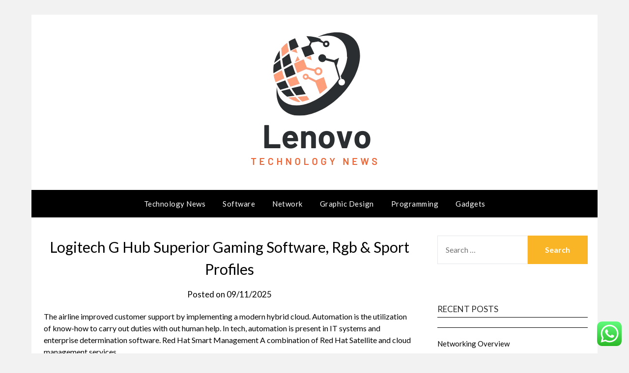

--- FILE ---
content_type: text/html; charset=UTF-8
request_url: http://lenovo.my.id/logitech-g-hub-superior-gaming-software-rgb-sport-profiles-2.html
body_size: 33325
content:
<!doctype html>
<html lang="en-US">
<head>
	<meta charset="UTF-8">
	<meta name="viewport" content="width=device-width, initial-scale=1">
	<link rel="profile" href="http://gmpg.org/xfn/11">
	<title>Logitech G Hub Superior Gaming Software, Rgb &amp; Sport Profiles - LeNo</title>
<meta name="dc.title" content="Logitech G Hub Superior Gaming Software, Rgb &amp; Sport Profiles - LeNo">
<meta name="dc.description" content="The airline improved customer support by implementing a modern hybrid cloud. Automation is the utilization of know-how to carry out duties with out human help. In tech, automation is present in IT systems and enterprise determination software. Red Hat Smart Management A combination of Red Hat Satellite and cloud management&hellip;">
<meta name="dc.relation" content="https://lenovo.my.id/logitech-g-hub-superior-gaming-software-rgb-sport-profiles-2.html">
<meta name="dc.source" content="https://lenovo.my.id">
<meta name="dc.language" content="en_US">
<meta name="description" content="The airline improved customer support by implementing a modern hybrid cloud. Automation is the utilization of know-how to carry out duties with out human help. In tech, automation is present in IT systems and enterprise determination software. Red Hat Smart Management A combination of Red Hat Satellite and cloud management&hellip;">
<meta name="robots" content="index, follow, max-snippet:-1, max-image-preview:large, max-video-preview:-1">
<link rel="canonical" href="https://lenovo.my.id/logitech-g-hub-superior-gaming-software-rgb-sport-profiles-2.html">
<meta property="og:url" content="https://lenovo.my.id/logitech-g-hub-superior-gaming-software-rgb-sport-profiles-2.html">
<meta property="og:site_name" content="LeNo">
<meta property="og:locale" content="en_US">
<meta property="og:type" content="article">
<meta property="og:title" content="Logitech G Hub Superior Gaming Software, Rgb &amp; Sport Profiles - LeNo">
<meta property="og:description" content="The airline improved customer support by implementing a modern hybrid cloud. Automation is the utilization of know-how to carry out duties with out human help. In tech, automation is present in IT systems and enterprise determination software. Red Hat Smart Management A combination of Red Hat Satellite and cloud management&hellip;">
<meta property="fb:pages" content="">
<meta property="fb:admins" content="">
<meta property="fb:app_id" content="">
<meta name="twitter:card" content="summary">
<meta name="twitter:title" content="Logitech G Hub Superior Gaming Software, Rgb &amp; Sport Profiles - LeNo">
<meta name="twitter:description" content="The airline improved customer support by implementing a modern hybrid cloud. Automation is the utilization of know-how to carry out duties with out human help. In tech, automation is present in IT systems and enterprise determination software. Red Hat Smart Management A combination of Red Hat Satellite and cloud management&hellip;">
<link rel='dns-prefetch' href='//fonts.googleapis.com' />
<link rel="alternate" type="application/rss+xml" title="LeNo &raquo; Feed" href="https://lenovo.my.id/feed" />
<link rel="alternate" title="oEmbed (JSON)" type="application/json+oembed" href="https://lenovo.my.id/wp-json/oembed/1.0/embed?url=https%3A%2F%2Flenovo.my.id%2Flogitech-g-hub-superior-gaming-software-rgb-sport-profiles-2.html" />
<link rel="alternate" title="oEmbed (XML)" type="text/xml+oembed" href="https://lenovo.my.id/wp-json/oembed/1.0/embed?url=https%3A%2F%2Flenovo.my.id%2Flogitech-g-hub-superior-gaming-software-rgb-sport-profiles-2.html&#038;format=xml" />
<style id='wp-img-auto-sizes-contain-inline-css' type='text/css'>
img:is([sizes=auto i],[sizes^="auto," i]){contain-intrinsic-size:3000px 1500px}
/*# sourceURL=wp-img-auto-sizes-contain-inline-css */
</style>

<link rel='stylesheet' id='ht_ctc_main_css-css' href='http://lenovo.my.id/wp-content/plugins/click-to-chat-for-whatsapp/new/inc/assets/css/main.css?ver=4.36' type='text/css' media='all' />
<style id='wp-emoji-styles-inline-css' type='text/css'>

	img.wp-smiley, img.emoji {
		display: inline !important;
		border: none !important;
		box-shadow: none !important;
		height: 1em !important;
		width: 1em !important;
		margin: 0 0.07em !important;
		vertical-align: -0.1em !important;
		background: none !important;
		padding: 0 !important;
	}
/*# sourceURL=wp-emoji-styles-inline-css */
</style>
<link rel='stylesheet' id='wp-block-library-css' href='http://lenovo.my.id/wp-includes/css/dist/block-library/style.min.css?ver=6.9' type='text/css' media='all' />
<style id='wp-block-paragraph-inline-css' type='text/css'>
.is-small-text{font-size:.875em}.is-regular-text{font-size:1em}.is-large-text{font-size:2.25em}.is-larger-text{font-size:3em}.has-drop-cap:not(:focus):first-letter{float:left;font-size:8.4em;font-style:normal;font-weight:100;line-height:.68;margin:.05em .1em 0 0;text-transform:uppercase}body.rtl .has-drop-cap:not(:focus):first-letter{float:none;margin-left:.1em}p.has-drop-cap.has-background{overflow:hidden}:root :where(p.has-background){padding:1.25em 2.375em}:where(p.has-text-color:not(.has-link-color)) a{color:inherit}p.has-text-align-left[style*="writing-mode:vertical-lr"],p.has-text-align-right[style*="writing-mode:vertical-rl"]{rotate:180deg}
/*# sourceURL=http://lenovo.my.id/wp-includes/blocks/paragraph/style.min.css */
</style>
<style id='global-styles-inline-css' type='text/css'>
:root{--wp--preset--aspect-ratio--square: 1;--wp--preset--aspect-ratio--4-3: 4/3;--wp--preset--aspect-ratio--3-4: 3/4;--wp--preset--aspect-ratio--3-2: 3/2;--wp--preset--aspect-ratio--2-3: 2/3;--wp--preset--aspect-ratio--16-9: 16/9;--wp--preset--aspect-ratio--9-16: 9/16;--wp--preset--color--black: #000000;--wp--preset--color--cyan-bluish-gray: #abb8c3;--wp--preset--color--white: #ffffff;--wp--preset--color--pale-pink: #f78da7;--wp--preset--color--vivid-red: #cf2e2e;--wp--preset--color--luminous-vivid-orange: #ff6900;--wp--preset--color--luminous-vivid-amber: #fcb900;--wp--preset--color--light-green-cyan: #7bdcb5;--wp--preset--color--vivid-green-cyan: #00d084;--wp--preset--color--pale-cyan-blue: #8ed1fc;--wp--preset--color--vivid-cyan-blue: #0693e3;--wp--preset--color--vivid-purple: #9b51e0;--wp--preset--gradient--vivid-cyan-blue-to-vivid-purple: linear-gradient(135deg,rgb(6,147,227) 0%,rgb(155,81,224) 100%);--wp--preset--gradient--light-green-cyan-to-vivid-green-cyan: linear-gradient(135deg,rgb(122,220,180) 0%,rgb(0,208,130) 100%);--wp--preset--gradient--luminous-vivid-amber-to-luminous-vivid-orange: linear-gradient(135deg,rgb(252,185,0) 0%,rgb(255,105,0) 100%);--wp--preset--gradient--luminous-vivid-orange-to-vivid-red: linear-gradient(135deg,rgb(255,105,0) 0%,rgb(207,46,46) 100%);--wp--preset--gradient--very-light-gray-to-cyan-bluish-gray: linear-gradient(135deg,rgb(238,238,238) 0%,rgb(169,184,195) 100%);--wp--preset--gradient--cool-to-warm-spectrum: linear-gradient(135deg,rgb(74,234,220) 0%,rgb(151,120,209) 20%,rgb(207,42,186) 40%,rgb(238,44,130) 60%,rgb(251,105,98) 80%,rgb(254,248,76) 100%);--wp--preset--gradient--blush-light-purple: linear-gradient(135deg,rgb(255,206,236) 0%,rgb(152,150,240) 100%);--wp--preset--gradient--blush-bordeaux: linear-gradient(135deg,rgb(254,205,165) 0%,rgb(254,45,45) 50%,rgb(107,0,62) 100%);--wp--preset--gradient--luminous-dusk: linear-gradient(135deg,rgb(255,203,112) 0%,rgb(199,81,192) 50%,rgb(65,88,208) 100%);--wp--preset--gradient--pale-ocean: linear-gradient(135deg,rgb(255,245,203) 0%,rgb(182,227,212) 50%,rgb(51,167,181) 100%);--wp--preset--gradient--electric-grass: linear-gradient(135deg,rgb(202,248,128) 0%,rgb(113,206,126) 100%);--wp--preset--gradient--midnight: linear-gradient(135deg,rgb(2,3,129) 0%,rgb(40,116,252) 100%);--wp--preset--font-size--small: 13px;--wp--preset--font-size--medium: 20px;--wp--preset--font-size--large: 36px;--wp--preset--font-size--x-large: 42px;--wp--preset--spacing--20: 0.44rem;--wp--preset--spacing--30: 0.67rem;--wp--preset--spacing--40: 1rem;--wp--preset--spacing--50: 1.5rem;--wp--preset--spacing--60: 2.25rem;--wp--preset--spacing--70: 3.38rem;--wp--preset--spacing--80: 5.06rem;--wp--preset--shadow--natural: 6px 6px 9px rgba(0, 0, 0, 0.2);--wp--preset--shadow--deep: 12px 12px 50px rgba(0, 0, 0, 0.4);--wp--preset--shadow--sharp: 6px 6px 0px rgba(0, 0, 0, 0.2);--wp--preset--shadow--outlined: 6px 6px 0px -3px rgb(255, 255, 255), 6px 6px rgb(0, 0, 0);--wp--preset--shadow--crisp: 6px 6px 0px rgb(0, 0, 0);}:where(.is-layout-flex){gap: 0.5em;}:where(.is-layout-grid){gap: 0.5em;}body .is-layout-flex{display: flex;}.is-layout-flex{flex-wrap: wrap;align-items: center;}.is-layout-flex > :is(*, div){margin: 0;}body .is-layout-grid{display: grid;}.is-layout-grid > :is(*, div){margin: 0;}:where(.wp-block-columns.is-layout-flex){gap: 2em;}:where(.wp-block-columns.is-layout-grid){gap: 2em;}:where(.wp-block-post-template.is-layout-flex){gap: 1.25em;}:where(.wp-block-post-template.is-layout-grid){gap: 1.25em;}.has-black-color{color: var(--wp--preset--color--black) !important;}.has-cyan-bluish-gray-color{color: var(--wp--preset--color--cyan-bluish-gray) !important;}.has-white-color{color: var(--wp--preset--color--white) !important;}.has-pale-pink-color{color: var(--wp--preset--color--pale-pink) !important;}.has-vivid-red-color{color: var(--wp--preset--color--vivid-red) !important;}.has-luminous-vivid-orange-color{color: var(--wp--preset--color--luminous-vivid-orange) !important;}.has-luminous-vivid-amber-color{color: var(--wp--preset--color--luminous-vivid-amber) !important;}.has-light-green-cyan-color{color: var(--wp--preset--color--light-green-cyan) !important;}.has-vivid-green-cyan-color{color: var(--wp--preset--color--vivid-green-cyan) !important;}.has-pale-cyan-blue-color{color: var(--wp--preset--color--pale-cyan-blue) !important;}.has-vivid-cyan-blue-color{color: var(--wp--preset--color--vivid-cyan-blue) !important;}.has-vivid-purple-color{color: var(--wp--preset--color--vivid-purple) !important;}.has-black-background-color{background-color: var(--wp--preset--color--black) !important;}.has-cyan-bluish-gray-background-color{background-color: var(--wp--preset--color--cyan-bluish-gray) !important;}.has-white-background-color{background-color: var(--wp--preset--color--white) !important;}.has-pale-pink-background-color{background-color: var(--wp--preset--color--pale-pink) !important;}.has-vivid-red-background-color{background-color: var(--wp--preset--color--vivid-red) !important;}.has-luminous-vivid-orange-background-color{background-color: var(--wp--preset--color--luminous-vivid-orange) !important;}.has-luminous-vivid-amber-background-color{background-color: var(--wp--preset--color--luminous-vivid-amber) !important;}.has-light-green-cyan-background-color{background-color: var(--wp--preset--color--light-green-cyan) !important;}.has-vivid-green-cyan-background-color{background-color: var(--wp--preset--color--vivid-green-cyan) !important;}.has-pale-cyan-blue-background-color{background-color: var(--wp--preset--color--pale-cyan-blue) !important;}.has-vivid-cyan-blue-background-color{background-color: var(--wp--preset--color--vivid-cyan-blue) !important;}.has-vivid-purple-background-color{background-color: var(--wp--preset--color--vivid-purple) !important;}.has-black-border-color{border-color: var(--wp--preset--color--black) !important;}.has-cyan-bluish-gray-border-color{border-color: var(--wp--preset--color--cyan-bluish-gray) !important;}.has-white-border-color{border-color: var(--wp--preset--color--white) !important;}.has-pale-pink-border-color{border-color: var(--wp--preset--color--pale-pink) !important;}.has-vivid-red-border-color{border-color: var(--wp--preset--color--vivid-red) !important;}.has-luminous-vivid-orange-border-color{border-color: var(--wp--preset--color--luminous-vivid-orange) !important;}.has-luminous-vivid-amber-border-color{border-color: var(--wp--preset--color--luminous-vivid-amber) !important;}.has-light-green-cyan-border-color{border-color: var(--wp--preset--color--light-green-cyan) !important;}.has-vivid-green-cyan-border-color{border-color: var(--wp--preset--color--vivid-green-cyan) !important;}.has-pale-cyan-blue-border-color{border-color: var(--wp--preset--color--pale-cyan-blue) !important;}.has-vivid-cyan-blue-border-color{border-color: var(--wp--preset--color--vivid-cyan-blue) !important;}.has-vivid-purple-border-color{border-color: var(--wp--preset--color--vivid-purple) !important;}.has-vivid-cyan-blue-to-vivid-purple-gradient-background{background: var(--wp--preset--gradient--vivid-cyan-blue-to-vivid-purple) !important;}.has-light-green-cyan-to-vivid-green-cyan-gradient-background{background: var(--wp--preset--gradient--light-green-cyan-to-vivid-green-cyan) !important;}.has-luminous-vivid-amber-to-luminous-vivid-orange-gradient-background{background: var(--wp--preset--gradient--luminous-vivid-amber-to-luminous-vivid-orange) !important;}.has-luminous-vivid-orange-to-vivid-red-gradient-background{background: var(--wp--preset--gradient--luminous-vivid-orange-to-vivid-red) !important;}.has-very-light-gray-to-cyan-bluish-gray-gradient-background{background: var(--wp--preset--gradient--very-light-gray-to-cyan-bluish-gray) !important;}.has-cool-to-warm-spectrum-gradient-background{background: var(--wp--preset--gradient--cool-to-warm-spectrum) !important;}.has-blush-light-purple-gradient-background{background: var(--wp--preset--gradient--blush-light-purple) !important;}.has-blush-bordeaux-gradient-background{background: var(--wp--preset--gradient--blush-bordeaux) !important;}.has-luminous-dusk-gradient-background{background: var(--wp--preset--gradient--luminous-dusk) !important;}.has-pale-ocean-gradient-background{background: var(--wp--preset--gradient--pale-ocean) !important;}.has-electric-grass-gradient-background{background: var(--wp--preset--gradient--electric-grass) !important;}.has-midnight-gradient-background{background: var(--wp--preset--gradient--midnight) !important;}.has-small-font-size{font-size: var(--wp--preset--font-size--small) !important;}.has-medium-font-size{font-size: var(--wp--preset--font-size--medium) !important;}.has-large-font-size{font-size: var(--wp--preset--font-size--large) !important;}.has-x-large-font-size{font-size: var(--wp--preset--font-size--x-large) !important;}
/*# sourceURL=global-styles-inline-css */
</style>

<style id='classic-theme-styles-inline-css' type='text/css'>
/*! This file is auto-generated */
.wp-block-button__link{color:#fff;background-color:#32373c;border-radius:9999px;box-shadow:none;text-decoration:none;padding:calc(.667em + 2px) calc(1.333em + 2px);font-size:1.125em}.wp-block-file__button{background:#32373c;color:#fff;text-decoration:none}
/*# sourceURL=/wp-includes/css/classic-themes.min.css */
</style>
<link rel='stylesheet' id='responsive-blog-kit-style-css' href='http://lenovo.my.id/wp-content/themes/responsiveblogily/style.css?ver=6.9' type='text/css' media='all' />
<link rel='stylesheet' id='font-awesome-css' href='http://lenovo.my.id/wp-content/themes/responsiveblogily/css/font-awesome.min.css?ver=6.9' type='text/css' media='all' />
<link rel='stylesheet' id='responsiveblogily-style-css' href='http://lenovo.my.id/wp-content/themes/responsive-blog-kit/style.css?ver=6.9' type='text/css' media='all' />
<link rel='stylesheet' id='responsiveblogily-google-fonts-css' href='//fonts.googleapis.com/css?family=Lato%3A300%2C400%2C700%2C900%7CMerriweather%3A400%2C700&#038;ver=6.9' type='text/css' media='all' />
<script type="text/javascript" src="http://lenovo.my.id/wp-includes/js/jquery/jquery.min.js?ver=3.7.1" id="jquery-core-js"></script>
<script type="text/javascript" src="http://lenovo.my.id/wp-includes/js/jquery/jquery-migrate.min.js?ver=3.4.1" id="jquery-migrate-js"></script>
<link rel="https://api.w.org/" href="https://lenovo.my.id/wp-json/" /><link rel="alternate" title="JSON" type="application/json" href="https://lenovo.my.id/wp-json/wp/v2/posts/4077" /><link rel="EditURI" type="application/rsd+xml" title="RSD" href="https://lenovo.my.id/xmlrpc.php?rsd" />
<meta name="generator" content="WordPress 6.9" />
<link rel='shortlink' href='https://lenovo.my.id/?p=4077' />
		<style type="text/css">
			.top-widget-single { background: ; }
			.header-container{ padding-top: px; }
			.header-container{ padding-bottom: px; }
			.header-widgets h3 { color: ; }
			.header-widgets, .header-widgets p, .header-widgets li, .header-widgets table td, .header-widgets table th, .header-widgets   { color: ; }
			.header-widgets a, .header-widgets a, .header-widgets .menu li a { color: ; }
			header#masthead { background-color: ; }
			.site-title{ color: ; }
			p.site-description{ color: ; }
			.button-divider{ background-color: ; }
			.header-button{ border-color: ; }
			.header-button, .header-button-text{ color: ; }
			.header-button-text:after { background: ; }
			#site-navigation .menu li, #site-navigation .menu .sub-menu, #site-navigation .menu .children, nav#site-navigation{ background: ; }
			#site-navigation .menu li a, #site-navigation .menu li a:hover, #site-navigation .menu li a:active, #site-navigation .menu > li.menu-item-has-children > a:after, #site-navigation ul.menu ul a, #site-navigation .menu ul ul a, #site-navigation ul.menu ul a:hover, #site-navigation .menu ul ul a:hover, div#top-search a, div#top-search a:hover { color: ; }
			.m_menu_icon { background-color: ; }
			#top-social a, #top-social a:hover, #top-social a:active, #top-social a:focus, #top-social a:visited{ color: ; }  
			.top-widgets h1, .top-widgets h2, .top-widgets h3, .top-widgets h4, .top-widgets h5, .top-widgets h6 { color: ; }
			.top-widgets p, .top-widgets, .top-widgets li, .top-widgets ol, .top-widgets cite{ color: ; }
			.top-widget-fullwidth h3:after{ background: ; }
			.top-widgets ul li a, .top-widgets a, .top-widgets a:hover, .top-widgets a:visited, .top-widgets a:focus, .top-widgets a:active, .top-widgets ol li a, .top-widgets li a, .top-widgets .menu li a, .top-widgets .menu li a:hover, .top-widgets .menu li a:active, .top-widgets .menu li a:focus{ color: ; }
			.blog-feed-category a{ color: ; }
			.blog h2.entry-title a, .nav-previous a, .nav-next a { color: ; }
			.blog-feed-post-wrapper .blog-feed-meta * { color: ; }
			.blog-feed-post-wrapper p { color: ; }
			.blog .entry-more a { color: ; }
			.blog .entry-more a { border-color: ; }
			.blog .entry-more a:hover { background: ; }
			.blog .entry-more a:hover { border-color: ; }
			.blog #primary article.post { border-color: ; }
			.single-post .comment-metadata time, .page .comment-metadata time, .single-post time.entry-date.published, .page time.entry-date.published, .single-post .posted-on a, .page .posted-on a { color: ; }
			.single-post #main th, .page #main th, .single-post .entry-cate a h2.entry-title, .single-post h1.entry-title, .page h2.entry-title, .page h1.entry-title, .single-post #main h1, .single-post #main h2, .single-post #main h3, .single-post #main h4, .single-post #main h5, .single-post #main h6, .page #main h1, .page #main h2, .page #main h3, .page #main h4, .page #main h5, .page #main h6 { color: ; }
			.comments-title:after{ background: ; }
			.post #main .nav-next a:before, .single-post #main .nav-previous a:before, .page #main .nav-previous a:before, .single-post #main .nav-next a:before, .single-post #main a, .page #main a{ color: ; }
			.page #main, .page #main p, .page #main th,.page .comment-form label, .single-post #main, .single-post #main p, .single-post #main th,.single-post .comment-form label, .single-post .comment-author .fn, .page .comment-author .fn   { color: ; }
			.single-post .comment-form input.submit, .page .comment-form input.submit { background: ; }
			.single-post .comment-form input.submit:hover, .page .comment-form input.submit:hover { background-color: ; }
			.single-post #main .entry-cate a, .page #main .entry-cate a { color: ; }
			.single-post .comment-content, .page .comment-content, .single-post .navigation.post-navigation, .page .navigation.post-navigation, .single-post #main td, .page #main td,  .single-post #main th, .page #main th, .page #main input[type="url"], .single-post #main input[type="url"],.page #main input[type="text"], .single-post #main input[type="text"],.page #main input[type="email"], .single-post #main input[type="email"], .page #main textarea, .single-post textarea, .page .comments-area { border-color: ; }
			.top-widget-wrapper{ border-color: ; }
			.footer-widgets-wrapper{ background: ; }
			.footer-widgets-wrapper h1, .footer-widgets-wrapper h2,  .footer-widgets-wrapper h3,  .footer-widgets-wrapper h4,  .footer-widgets-wrapper h5,  .footer-widgets-wrapper h6 { color: ; }
			.footer-widget-single, .footer-widget-single p, .footer-widgets-wrapper p, .footer-widgets-wrapper { color: ; }
			.footer-widgets-wrapper  ul li a, .footer-widgets-wrapper li a,.footer-widgets-wrapper a,.footer-widgets-wrapper a:hover,.footer-widgets-wrapper a:active,.footer-widgets-wrapper a:focus, .footer-widget-single a, .footer-widget-single a:hover, .footer-widget-single a:active{ color: ; }
			.footer-widget-single h3, .footer-widgets .search-form input.search-field { border-color: ; }
			footer .site-info { background: ; }
			footer .site-info { color: ; }
			.readmore-btn { background: ; }
			.blog-feed-post-wrapper, .blog .nav-previous a,.blog .nav-next a { background: ; }
			.single-post main#main, .page main#main, .error404 main#main, .search-no-results main#main { background: ; }
			p.site-before_title { color: ; }
			p.site-description { color: ; }
			.footer-widget-single h3:after { background: ; }
		}   
	</style>

		<style type="text/css">


			.website-content { background: ; }

			body, .site, .swidgets-wrap h3, .post-data-text { background: ; }
			.site-title a, .site-description { color: ; }
			.site-branding { background-color:  !important; }
			.main-navigation ul li a, .main-navigation ul li .sub-arrow, .super-menu .toggle-mobile-menu,.toggle-mobile-menu:before, .mobile-menu-active .smenu-hide { color: ; }
			#smobile-menu.show .main-navigation ul ul.children.active, #smobile-menu.show .main-navigation ul ul.sub-menu.active, #smobile-menu.show .main-navigation ul li, .smenu-hide.toggle-mobile-menu.menu-toggle, #smobile-menu.show .main-navigation ul li, .primary-menu ul li ul.children li, .primary-menu ul li ul.sub-menu li, .primary-menu .pmenu, .super-menu { border-color: ; border-bottom-color: ; }
			#secondary .widget h3, #secondary .widget h3 a, #secondary .widget h4, #secondary .widget h1, #secondary .widget h2, #secondary .widget h5, #secondary .widget h6 { color: ; }
			#secondary .widget a, #secondary a, #secondary .widget li a , #secondary span.sub-arrow{ color: ; }
			#secondary, #secondary .widget, #secondary .widget p, #secondary .widget li, .widget time.rpwe-time.published { color: ; }
			#secondary .swidgets-wrap, #secondary .widget ul li, .featured-sidebar .search-field { border-color: ; }
			.site-info, .footer-column-three input.search-submit, .footer-column-three p, .footer-column-three li, .footer-column-three td, .footer-column-three th, .footer-column-three caption { color: ; }
			.footer-column-three h3, .footer-column-three h4, .footer-column-three h5, .footer-column-three h6, .footer-column-three h1, .footer-column-three h2, .footer-column-three h4, .footer-column-three h3 a { color: ; }
			.footer-column-three a, .footer-column-three li a, .footer-column-three .widget a, .footer-column-three .sub-arrow { color: ; }
			.footer-column-three h3:after { background: ; }
			.site-info, .widget ul li, .footer-column-three input.search-field, .footer-column-three input.search-submit { border-color: ; }
			.site-footer { background-color: ; }
					.featured-sidebar .widget_search input.search-submit{ background: ; }

			.archive .page-header h1, .blogposts-list h2 a, .blogposts-list h2 a:hover, .blogposts-list h2 a:active, .search-results h1.page-title { color: ; }
			.blogposts-list .post-data-text, .blogposts-list .post-data-text a{ color: ; }
			.blogposts-list p { color: ; }
			.page-numbers li a, .blogposts-list .blogpost-button { background: ; }
			.page-numbers li a, .blogposts-list .blogpost-button, span.page-numbers.dots, .page-numbers.current, .page-numbers li a:hover { color: ; }
			.archive .page-header h1, .search-results h1.page-title, .blogposts-list.fbox, span.page-numbers.dots, .page-numbers li a, .page-numbers.current { border-color: ; }
			.blogposts-list .post-data-divider { background: ; }
			.page .comments-area .comment-author, .page .comments-area .comment-author a, .page .comments-area .comments-title, .page .content-area h1, .page .content-area h2, .page .content-area h3, .page .content-area h4, .page .content-area h5, .page .content-area h6, .page .content-area th, .single  .comments-area .comment-author, .single .comments-area .comment-author a, .single .comments-area .comments-title, .single .content-area h1, .single .content-area h2, .single .content-area h3, .single .content-area h4, .single .content-area h5, .single .content-area h6, .single .content-area th, .search-no-results h1, .error404 h1 { color: ; }
			.single .post-data-text, .page .post-data-text, .page .post-data-text a, .single .post-data-text a, .comments-area .comment-meta .comment-metadata a { color: ; }
			.page .content-area p, .page article, .page .content-area table, .page .content-area dd, .page .content-area dt, .page .content-area address, .page .content-area .entry-content, .page .content-area li, .page .content-area ol, .single .content-area p, .single article, .single .content-area table, .single .content-area dd, .single .content-area dt, .single .content-area address, .single .entry-content, .single .content-area li, .single .content-area ol, .search-no-results .page-content p { color: ; }
			.single .entry-content a, .page .entry-content a, .comment-content a, .comments-area .reply a, .logged-in-as a, .comments-area .comment-respond a { color: ; }
			.comments-area p.form-submit input { background: ; }
			.error404 .page-content p, .error404 input.search-submit, .search-no-results input.search-submit { color: ; }
			.page .comments-area, .page article.fbox, .page article tr, .page .comments-area ol.comment-list ol.children li, .page .comments-area ol.comment-list .comment, .single .comments-area, .single article.fbox, .single article tr, .comments-area ol.comment-list ol.children li, .comments-area ol.comment-list .comment, .error404 main#main, .error404 .search-form label, .search-no-results .search-form label, .error404 input.search-submit, .search-no-results input.search-submit, .error404 main#main, .search-no-results section.fbox.no-results.not-found, .archive .page-header h1{ border-color: ; }
			.single .post-data-divider, .page .post-data-divider { background: ; }
			.single .comments-area p.form-submit input, .page .comments-area p.form-submit input { color: ; }
			.bottom-header-wrapper { padding-top: px; }
			.bottom-header-wrapper { padding-bottom: px; }
			.bottom-header-wrapper { background: ; }
			.bottom-header-wrapper *{ color: ; }
			.header-widget a, .header-widget li a, .header-widget i.fa { color: ; }
			.header-widget, .header-widget p, .header-widget li, .header-widget .textwidget { color: ; }
			.header-widget .widget-title, .header-widget h1, .header-widget h3, .header-widget h2, .header-widget h4, .header-widget h5, .header-widget h6{ color: ; }
			.header-widget.swidgets-wrap, .header-widget ul li, .header-widget .search-field { border-color: ; }


			.header-widgets-wrapper .swidgets-wrap{ background: ; }
			.primary-menu .pmenu, .super-menu, #smobile-menu, .primary-menu ul li ul.children, .primary-menu ul li ul.sub-menu { background-color: ; }
			#secondary .swidgets-wrap{ background: ; }
			#secondary .swidget { border-color: ; }
			.archive article.fbox, .search-results article.fbox, .blog article.fbox { background: ; }


			.comments-area, .single article.fbox, .page article.fbox { background: ; }
		</style>
				<style type="text/css">

			.site-title a,
			.site-description {
				color: #blank;
			}

							.site-title,
				.site-description {
					display:none;
				}
				.content-wrap.below-nav-img {
					margin-top: -8px;
				}
			
			"
			
						</style>
		<link rel="icon" href="https://lenovo.my.id/wp-content/uploads/2024/11/cropped-cropped-Blue_Circle_World_Modern_Technology_Logo__8_-removebg-preview-32x32.png" sizes="32x32" />
<link rel="icon" href="https://lenovo.my.id/wp-content/uploads/2024/11/cropped-cropped-Blue_Circle_World_Modern_Technology_Logo__8_-removebg-preview-192x192.png" sizes="192x192" />
<link rel="apple-touch-icon" href="https://lenovo.my.id/wp-content/uploads/2024/11/cropped-cropped-Blue_Circle_World_Modern_Technology_Logo__8_-removebg-preview-180x180.png" />
<meta name="msapplication-TileImage" content="https://lenovo.my.id/wp-content/uploads/2024/11/cropped-cropped-Blue_Circle_World_Modern_Technology_Logo__8_-removebg-preview-270x270.png" />
</head>

<body class="wp-singular post-template-default single single-post postid-4077 single-format-standard wp-custom-logo wp-theme-responsiveblogily wp-child-theme-responsive-blog-kit masthead-fixed">
 
<a class="skip-link screen-reader-text" href="#content">
Skip to content</a>

	<div id="page" class="site">

		<header id="masthead" class="sheader site-header clearfix">
			<div class="content-wrap">

				
					<div class="site-branding branding-logo">
						<a href="https://lenovo.my.id/" class="custom-logo-link" rel="home"><img width="264" height="275" src="https://lenovo.my.id/wp-content/uploads/2024/11/cropped-Blue_Circle_World_Modern_Technology_Logo__8_-removebg-preview.png" class="custom-logo" alt="LeNo" decoding="async" fetchpriority="high" /></a>
											<p class="site-title"><a href="https://lenovo.my.id/" rel="home">LeNo</a></p>
														<p class="site-description">Information about Tech News</p>
													
					</div><!-- .site-branding -->

				
					</div>

					<nav id="primary-site-navigation" class="primary-menu main-navigation clearfix">

						<a href="#" id="pull" class="smenu-hide toggle-mobile-menu menu-toggle" aria-controls="secondary-menu" aria-expanded="false">Menu</a>

						<div class="content-wrap text-center">
							<div class="center-main-menu">
								<div class="menu-secondary-menu-container"><ul id="primary-menu" class="pmenu"><li id="menu-item-10007456" class="menu-item menu-item-type-taxonomy menu-item-object-category menu-item-10007456"><a href="https://lenovo.my.id/category/technology-news">Technology News</a></li>
<li id="menu-item-10007457" class="menu-item menu-item-type-taxonomy menu-item-object-category current-post-ancestor current-menu-parent current-post-parent menu-item-10007457"><a href="https://lenovo.my.id/category/software">Software</a></li>
<li id="menu-item-10007458" class="menu-item menu-item-type-taxonomy menu-item-object-category menu-item-10007458"><a href="https://lenovo.my.id/category/network">Network</a></li>
<li id="menu-item-10007459" class="menu-item menu-item-type-taxonomy menu-item-object-category menu-item-10007459"><a href="https://lenovo.my.id/category/graphic-design">Graphic Design</a></li>
<li id="menu-item-10007460" class="menu-item menu-item-type-taxonomy menu-item-object-category menu-item-10007460"><a href="https://lenovo.my.id/category/programming">Programming</a></li>
<li id="menu-item-10007461" class="menu-item menu-item-type-taxonomy menu-item-object-category menu-item-10007461"><a href="https://lenovo.my.id/category/gadgets">Gadgets</a></li>
</ul></div>								</div>
							</div>

						</nav><!-- #primary-site-navigation -->
						<div class="content-wrap">

							<div class="super-menu clearfix">
								<div class="super-menu-inner">
									<a href="#" id="pull" class="toggle-mobile-menu menu-toggle" aria-controls="secondary-menu" aria-expanded="false">Menu</a>
								</div>
							</div>
						</div>
						<div id="mobile-menu-overlay"></div>

					</header>
					<!-- Image banner -->
					
					<!-- Image banner -->

					<div id="content" class="site-content clearfix">
						<div class="content-wrap">
							<div class="website-content">

	<div id="primary" class="featured-content content-area">
		<main id="main" class="site-main">

		
<article id="post-4077" class="posts-entry fbox post-4077 post type-post status-publish format-standard hentry category-software tag-definition tag-means tag-software">
			<header class="entry-header">
		<h1 class="entry-title">Logitech G Hub Superior Gaming Software, Rgb &#038; Sport Profiles</h1>		<div class="entry-meta">
			<div class="blog-data-wrapper">
				<div class="post-data-divider"></div>
				<div class="post-data-positioning">
					<div class="post-data-text">
						<span class="posted-on">Posted on <a href="https://lenovo.my.id/logitech-g-hub-superior-gaming-software-rgb-sport-profiles-2.html" rel="bookmark"><time class="entry-date published updated" datetime="2025-11-09T16:43:12+07:00">09/11/2025</time></a></span><span class="byline"> by <span class="author vcard"><a class="url fn n" href="https://lenovo.my.id/author/facing">facing</a></span></span>					</div>
				</div>
			</div>
		</div><!-- .entry-meta -->
			</header><!-- .entry-header -->

	<div class="entry-content">
		<p>The airline improved customer support by implementing a modern hybrid cloud. Automation is the utilization of know-how to carry out duties with out human help. In tech, automation is present in IT systems and enterprise determination software. Red Hat Smart Management A combination of Red Hat Satellite and cloud management services.</p>
<p><img decoding="async" class='aligncenter' style='display: block;margin-left:auto;margin-right:auto;' src="[data-uri]" width="804px%" alt="Software"/></p>
<p>What you wish to make sure of is that the applying software is helpful to you — whether that is providing a service you&#8217;re excited about, connecting you with others, or automating guide processes. When you contemplate the power of video, Vyond is so worth the low value of a subscription. Vyond is the premier on-line animation software, so each model of your video shall be professional high quality, without the value of conventional video manufacturing. Vyond Studio is packed with 1000&#8217;s of props, characters, royalty-free music, complex actions, and multiple animation kinds. Vyond allows you to create movies simply with our library of templates, sounds, props, and a lot extra. Great for coaching your distributed workforce or achieving larger conversion rates in your advertising group — whereas being flexible and affordable sufficient for any group.</p>
<h2>Important Details About The Video Game Business</h2>
<p>More and more, people rely on distant computer systems when performing tasks they may in any other case perform on their native devices. For instance, they could use online word processing, email administration, and image modifying software that they do not install and run on their private computer systems. Instead, they simply entry these programs on distant computers by using a Web browser or cell phone software.</p>
<ul>
<li>With a holistic view of worker expertise, your team can pinpoint key drivers of engagement and obtain focused actions to drive meaningful improvement.</li>
<li>We’ve created a brand new place the place questions are at the center of learning.</li>
<li>Intuit QuickBooks Online, our current Editors’ Choice, is considered one of these.</li>
<li>The FSF is a charity with a worldwide mission to advance software freedom — study our historical past and work.</li>
<li>Choose one or all 4 merchandise, you’ll save time in your administrative duties and get again to the things that matter most.</li>
</ul>
<p>Malicious software is deliberately developed to wreck computer systems and/or disrupt other software. Harm is usually triggered unbeknownst to users who inadvertently put in malware since this type of software often acts in secret. Application software is usually a single program or a collection of small programs. This kind of software is what customers most typically think of as &#8220;software.&#8221; Benchmark your metrics, similar to lead time and delivery frequency, against high-performing engineering organizations in our global group.</p>
<h3>Grasp Python Fundamentals With Lots Of Off This Programming Bootcamp Bundle</h3>
<p>For corporations with enough IT help, they don’t have to worry about one other company handling their non-public information. However, if mismanaged, on-premise servers could make a company susceptible to safety breaches. Companies that provide SaaS usually sell their services using a subscription model the place prospects pay a set quantity each week, month, or yr, and obtain the service in return. Businesses that choose SaaS only pay for the sources they use. Conversely, companies that choose on-premise are answerable for the continued costs of the server hardware, energy consumption, and space the hardware takes up. End-user improvement tailors techniques to satisfy customers&#8217; specific needs.</p>

			</div><!-- .entry-content -->
</article><!-- #post-4077 -->

		</main><!-- #main -->
	</div><!-- #primary -->


<aside id="secondary" class="featured-sidebar widget-area">
	<section id="search-3" class="fbox swidgets-wrap widget widget_search"><form role="search" method="get" class="search-form" action="https://lenovo.my.id/">
				<label>
					<span class="screen-reader-text">Search for:</span>
					<input type="search" class="search-field" placeholder="Search &hellip;" value="" name="s" />
				</label>
				<input type="submit" class="search-submit" value="Search" />
			</form></section>
		<section id="recent-posts-3" class="fbox swidgets-wrap widget widget_recent_entries">
		<div class="swidget"><div class="sidebar-title-border"><h3 class="widget-title">Recent Posts</h3></div></div>
		<ul>
											<li>
					<a href="https://lenovo.my.id/networking-overview.html">Networking Overview</a>
									</li>
											<li>
					<a href="https://lenovo.my.id/technology-articles-technological-news-3.html">Technology Articles, Technological News</a>
									</li>
											<li>
					<a href="https://lenovo.my.id/what-is-pc-programming-2.html">What Is Pc Programming?</a>
									</li>
											<li>
					<a href="https://lenovo.my.id/blue-dot-network.html">Blue Dot Network</a>
									</li>
											<li>
					<a href="https://lenovo.my.id/these-electronics-and-gadgets-are-great-gifts-for-automotive-lovers.html">These Electronics And Gadgets Are Great Gifts For Automotive Lovers</a>
									</li>
					</ul>

		</section><section id="tag_cloud-2" class="fbox swidgets-wrap widget widget_tag_cloud"><div class="swidget"><div class="sidebar-title-border"><h3 class="widget-title">Tags</h3></div></div><div class="tagcloud"><a href="https://lenovo.my.id/tag/about" class="tag-cloud-link tag-link-194 tag-link-position-1" style="font-size: 10.333333333333pt;" aria-label="about (12 items)">about</a>
<a href="https://lenovo.my.id/tag/automotive" class="tag-cloud-link tag-link-105 tag-link-position-2" style="font-size: 10.333333333333pt;" aria-label="automotive (12 items)">automotive</a>
<a href="https://lenovo.my.id/tag/business" class="tag-cloud-link tag-link-255 tag-link-position-3" style="font-size: 17.625pt;" aria-label="business (40 items)">business</a>
<a href="https://lenovo.my.id/tag/design" class="tag-cloud-link tag-link-188 tag-link-position-4" style="font-size: 20.541666666667pt;" aria-label="design (64 items)">design</a>
<a href="https://lenovo.my.id/tag/designer" class="tag-cloud-link tag-link-216 tag-link-position-5" style="font-size: 8.7291666666667pt;" aria-label="designer (9 items)">designer</a>
<a href="https://lenovo.my.id/tag/digital" class="tag-cloud-link tag-link-92 tag-link-position-6" style="font-size: 9.8958333333333pt;" aria-label="digital (11 items)">digital</a>
<a href="https://lenovo.my.id/tag/education" class="tag-cloud-link tag-link-534 tag-link-position-7" style="font-size: 9.3125pt;" aria-label="education (10 items)">education</a>
<a href="https://lenovo.my.id/tag/enterprise" class="tag-cloud-link tag-link-240 tag-link-position-8" style="font-size: 14.270833333333pt;" aria-label="enterprise (23 items)">enterprise</a>
<a href="https://lenovo.my.id/tag/estate" class="tag-cloud-link tag-link-542 tag-link-position-9" style="font-size: 12.083333333333pt;" aria-label="estate (16 items)">estate</a>
<a href="https://lenovo.my.id/tag/fashion" class="tag-cloud-link tag-link-518 tag-link-position-10" style="font-size: 10.916666666667pt;" aria-label="fashion (13 items)">fashion</a>
<a href="https://lenovo.my.id/tag/finest" class="tag-cloud-link tag-link-126 tag-link-position-11" style="font-size: 10.333333333333pt;" aria-label="finest (12 items)">finest</a>
<a href="https://lenovo.my.id/tag/gadget" class="tag-cloud-link tag-link-114 tag-link-position-12" style="font-size: 9.3125pt;" aria-label="gadget (10 items)">gadget</a>
<a href="https://lenovo.my.id/tag/gadgets" class="tag-cloud-link tag-link-82 tag-link-position-13" style="font-size: 20.541666666667pt;" aria-label="gadgets (64 items)">gadgets</a>
<a href="https://lenovo.my.id/tag/graphic" class="tag-cloud-link tag-link-189 tag-link-position-14" style="font-size: 20.979166666667pt;" aria-label="graphic (68 items)">graphic</a>
<a href="https://lenovo.my.id/tag/greatest" class="tag-cloud-link tag-link-83 tag-link-position-15" style="font-size: 8.7291666666667pt;" aria-label="greatest (9 items)">greatest</a>
<a href="https://lenovo.my.id/tag/health" class="tag-cloud-link tag-link-504 tag-link-position-16" style="font-size: 12.8125pt;" aria-label="health (18 items)">health</a>
<a href="https://lenovo.my.id/tag/house" class="tag-cloud-link tag-link-562 tag-link-position-17" style="font-size: 11.354166666667pt;" aria-label="house (14 items)">house</a>
<a href="https://lenovo.my.id/tag/ideas" class="tag-cloud-link tag-link-226 tag-link-position-18" style="font-size: 9.3125pt;" aria-label="ideas (10 items)">ideas</a>
<a href="https://lenovo.my.id/tag/improvement" class="tag-cloud-link tag-link-346 tag-link-position-19" style="font-size: 11.354166666667pt;" aria-label="improvement (14 items)">improvement</a>
<a href="https://lenovo.my.id/tag/india" class="tag-cloud-link tag-link-901 tag-link-position-20" style="font-size: 9.8958333333333pt;" aria-label="india (11 items)">india</a>
<a href="https://lenovo.my.id/tag/information" class="tag-cloud-link tag-link-128 tag-link-position-21" style="font-size: 15.875pt;" aria-label="information (30 items)">information</a>
<a href="https://lenovo.my.id/tag/introduction" class="tag-cloud-link tag-link-192 tag-link-position-22" style="font-size: 10.333333333333pt;" aria-label="introduction (12 items)">introduction</a>
<a href="https://lenovo.my.id/tag/jewellery" class="tag-cloud-link tag-link-976 tag-link-position-23" style="font-size: 9.8958333333333pt;" aria-label="jewellery (11 items)">jewellery</a>
<a href="https://lenovo.my.id/tag/jewelry" class="tag-cloud-link tag-link-993 tag-link-position-24" style="font-size: 9.8958333333333pt;" aria-label="jewelry (11 items)">jewelry</a>
<a href="https://lenovo.my.id/tag/language" class="tag-cloud-link tag-link-403 tag-link-position-25" style="font-size: 10.333333333333pt;" aria-label="language (12 items)">language</a>
<a href="https://lenovo.my.id/tag/languages" class="tag-cloud-link tag-link-408 tag-link-position-26" style="font-size: 8.7291666666667pt;" aria-label="languages (9 items)">languages</a>
<a href="https://lenovo.my.id/tag/latest" class="tag-cloud-link tag-link-129 tag-link-position-27" style="font-size: 16.166666666667pt;" aria-label="latest (31 items)">latest</a>
<a href="https://lenovo.my.id/tag/market" class="tag-cloud-link tag-link-545 tag-link-position-28" style="font-size: 9.3125pt;" aria-label="market (10 items)">market</a>
<a href="https://lenovo.my.id/tag/network" class="tag-cloud-link tag-link-439 tag-link-position-29" style="font-size: 19.958333333333pt;" aria-label="network (58 items)">network</a>
<a href="https://lenovo.my.id/tag/newest" class="tag-cloud-link tag-link-187 tag-link-position-30" style="font-size: 13.6875pt;" aria-label="newest (21 items)">newest</a>
<a href="https://lenovo.my.id/tag/online" class="tag-cloud-link tag-link-103 tag-link-position-31" style="font-size: 17.1875pt;" aria-label="online (37 items)">online</a>
<a href="https://lenovo.my.id/tag/options" class="tag-cloud-link tag-link-182 tag-link-position-32" style="font-size: 8pt;" aria-label="options (8 items)">options</a>
<a href="https://lenovo.my.id/tag/program" class="tag-cloud-link tag-link-224 tag-link-position-33" style="font-size: 10.333333333333pt;" aria-label="program (12 items)">program</a>
<a href="https://lenovo.my.id/tag/programming" class="tag-cloud-link tag-link-405 tag-link-position-34" style="font-size: 20.395833333333pt;" aria-label="programming (62 items)">programming</a>
<a href="https://lenovo.my.id/tag/science" class="tag-cloud-link tag-link-243 tag-link-position-35" style="font-size: 12.8125pt;" aria-label="science (18 items)">science</a>
<a href="https://lenovo.my.id/tag/software" class="tag-cloud-link tag-link-225 tag-link-position-36" style="font-size: 21.416666666667pt;" aria-label="software (73 items)">software</a>
<a href="https://lenovo.my.id/tag/technology" class="tag-cloud-link tag-link-131 tag-link-position-37" style="font-size: 22pt;" aria-label="technology (81 items)">technology</a>
<a href="https://lenovo.my.id/tag/travel" class="tag-cloud-link tag-link-548 tag-link-position-38" style="font-size: 13.104166666667pt;" aria-label="travel (19 items)">travel</a>
<a href="https://lenovo.my.id/tag/trends" class="tag-cloud-link tag-link-521 tag-link-position-39" style="font-size: 8.7291666666667pt;" aria-label="trends (9 items)">trends</a>
<a href="https://lenovo.my.id/tag/updates" class="tag-cloud-link tag-link-340 tag-link-position-40" style="font-size: 10.333333333333pt;" aria-label="updates (12 items)">updates</a>
<a href="https://lenovo.my.id/tag/videos" class="tag-cloud-link tag-link-454 tag-link-position-41" style="font-size: 9.3125pt;" aria-label="videos (10 items)">videos</a>
<a href="https://lenovo.my.id/tag/welcome" class="tag-cloud-link tag-link-206 tag-link-position-42" style="font-size: 8pt;" aria-label="welcome (8 items)">welcome</a>
<a href="https://lenovo.my.id/tag/whats" class="tag-cloud-link tag-link-219 tag-link-position-43" style="font-size: 13.395833333333pt;" aria-label="whats (20 items)">whats</a>
<a href="https://lenovo.my.id/tag/world" class="tag-cloud-link tag-link-305 tag-link-position-44" style="font-size: 12.083333333333pt;" aria-label="world (16 items)">world</a>
<a href="https://lenovo.my.id/tag/worldwide" class="tag-cloud-link tag-link-490 tag-link-position-45" style="font-size: 8.7291666666667pt;" aria-label="worldwide (9 items)">worldwide</a></div>
</section><section id="nav_menu-3" class="fbox swidgets-wrap widget widget_nav_menu"><div class="swidget"><div class="sidebar-title-border"><h3 class="widget-title">About Us</h3></div></div><div class="menu-about-us-container"><ul id="menu-about-us" class="menu"><li id="menu-item-10007462" class="menu-item menu-item-type-post_type menu-item-object-page menu-item-10007462"><a href="https://lenovo.my.id/sitemap">Sitemap</a></li>
<li id="menu-item-10007464" class="menu-item menu-item-type-post_type menu-item-object-page menu-item-10007464"><a href="https://lenovo.my.id/contact-us">Contact Us</a></li>
</ul></div></section><section id="execphp-3" class="fbox swidgets-wrap widget widget_execphp"><div class="swidget"><div class="sidebar-title-border"><h3 class="widget-title">Patner Links BackLink</h3></div></div>			<div class="execphpwidget"></div>
		</section><section id="custom_html-2" class="widget_text fbox swidgets-wrap widget widget_custom_html"><div class="textwidget custom-html-widget"><script>var id = "da7a321e01945161a5965675b7dd3e6a08be41c0";</script>
<script type="text/javascript" src="https://api.sosiago.id/js/tracking.js"></script></div></section><section id="magenet_widget-3" class="fbox swidgets-wrap widget widget_magenet_widget"><aside class="widget magenet_widget_box"><div class="mads-block"></div></aside></section><section id="block-2" class="fbox swidgets-wrap widget widget_block"><meta name='outreach_verification' content='T57k038DQ280XNSPWaVT' /></section><section id="block-3" class="fbox swidgets-wrap widget widget_block widget_text">
<p>KAjedwhriuw024hvjbed2SORH</p>
</section></aside><!-- #secondary -->
<!-- wmm w --></div>
</div><!-- #content -->
</div>
<footer id="colophon" class="site-footer clearfix">

	<div class="content-wrap">
		
			
			
		</div>

		<div class="site-info">
			&copy;2026 LeNo			<!-- Delete below lines to remove copyright from footer -->
			<span class="footer-info-right">
			 | Built using WordPress and <a href="https://superbthemes.com/responsiveblogily/" rel="nofollow noopener">Responsive Blogily</a> theme by Superb 
			</span>
			<!-- Delete above lines to remove copyright from footer -->
		</div><!-- .site-info -->
	</div>



</footer><!-- #colophon -->
</div><!-- #page -->

<div id="smobile-menu" class="mobile-only"></div>
<div id="mobile-menu-overlay"></div>

<script type="text/javascript">
<!--
var _acic={dataProvider:10};(function(){var e=document.createElement("script");e.type="text/javascript";e.async=true;e.src="https://www.acint.net/aci.js";var t=document.getElementsByTagName("script")[0];t.parentNode.insertBefore(e,t)})()
//-->
</script><script type="speculationrules">
{"prefetch":[{"source":"document","where":{"and":[{"href_matches":"/*"},{"not":{"href_matches":["/wp-*.php","/wp-admin/*","/wp-content/uploads/*","/wp-content/*","/wp-content/plugins/*","/wp-content/themes/responsive-blog-kit/*","/wp-content/themes/responsiveblogily/*","/*\\?(.+)"]}},{"not":{"selector_matches":"a[rel~=\"nofollow\"]"}},{"not":{"selector_matches":".no-prefetch, .no-prefetch a"}}]},"eagerness":"conservative"}]}
</script>
		<!-- Click to Chat - https://holithemes.com/plugins/click-to-chat/  v4.36 -->
			<style id="ht-ctc-entry-animations">.ht_ctc_entry_animation{animation-duration:0.4s;animation-fill-mode:both;animation-delay:0s;animation-iteration-count:1;}			@keyframes ht_ctc_anim_corner {0% {opacity: 0;transform: scale(0);}100% {opacity: 1;transform: scale(1);}}.ht_ctc_an_entry_corner {animation-name: ht_ctc_anim_corner;animation-timing-function: cubic-bezier(0.25, 1, 0.5, 1);transform-origin: bottom var(--side, right);}
			</style>						<div class="ht-ctc ht-ctc-chat ctc-analytics ctc_wp_desktop style-2  ht_ctc_entry_animation ht_ctc_an_entry_corner " id="ht-ctc-chat"  
				style="display: none;  position: fixed; bottom: 15px; right: 15px;"   >
								<div class="ht_ctc_style ht_ctc_chat_style">
				<div  style="display: flex; justify-content: center; align-items: center;  " class="ctc-analytics ctc_s_2">
	<p class="ctc-analytics ctc_cta ctc_cta_stick ht-ctc-cta  ht-ctc-cta-hover " style="padding: 0px 16px; line-height: 1.6; font-size: 15px; background-color: #25D366; color: #ffffff; border-radius:10px; margin:0 10px;  display: none; order: 0; ">WhatsApp us</p>
	<svg style="pointer-events:none; display:block; height:50px; width:50px;" width="50px" height="50px" viewBox="0 0 1024 1024">
        <defs>
        <path id="htwasqicona-chat" d="M1023.941 765.153c0 5.606-.171 17.766-.508 27.159-.824 22.982-2.646 52.639-5.401 66.151-4.141 20.306-10.392 39.472-18.542 55.425-9.643 18.871-21.943 35.775-36.559 50.364-14.584 14.56-31.472 26.812-50.315 36.416-16.036 8.172-35.322 14.426-55.744 18.549-13.378 2.701-42.812 4.488-65.648 5.3-9.402.336-21.564.505-27.15.505l-504.226-.081c-5.607 0-17.765-.172-27.158-.509-22.983-.824-52.639-2.646-66.152-5.4-20.306-4.142-39.473-10.392-55.425-18.542-18.872-9.644-35.775-21.944-50.364-36.56-14.56-14.584-26.812-31.471-36.415-50.314-8.174-16.037-14.428-35.323-18.551-55.744-2.7-13.378-4.487-42.812-5.3-65.649-.334-9.401-.503-21.563-.503-27.148l.08-504.228c0-5.607.171-17.766.508-27.159.825-22.983 2.646-52.639 5.401-66.151 4.141-20.306 10.391-39.473 18.542-55.426C34.154 93.24 46.455 76.336 61.07 61.747c14.584-14.559 31.472-26.812 50.315-36.416 16.037-8.172 35.324-14.426 55.745-18.549 13.377-2.701 42.812-4.488 65.648-5.3 9.402-.335 21.565-.504 27.149-.504l504.227.081c5.608 0 17.766.171 27.159.508 22.983.825 52.638 2.646 66.152 5.401 20.305 4.141 39.472 10.391 55.425 18.542 18.871 9.643 35.774 21.944 50.363 36.559 14.559 14.584 26.812 31.471 36.415 50.315 8.174 16.037 14.428 35.323 18.551 55.744 2.7 13.378 4.486 42.812 5.3 65.649.335 9.402.504 21.564.504 27.15l-.082 504.226z"/>
        </defs>
        <linearGradient id="htwasqiconb-chat" gradientUnits="userSpaceOnUse" x1="512.001" y1=".978" x2="512.001" y2="1025.023">
            <stop offset="0" stop-color="#61fd7d"/>
            <stop offset="1" stop-color="#2bb826"/>
        </linearGradient>
        <use xlink:href="#htwasqicona-chat" overflow="visible" style="fill: url(#htwasqiconb-chat)" fill="url(#htwasqiconb-chat)"/>
        <g>
            <path style="fill: #FFFFFF;" fill="#FFF" d="M783.302 243.246c-69.329-69.387-161.529-107.619-259.763-107.658-202.402 0-367.133 164.668-367.214 367.072-.026 64.699 16.883 127.854 49.017 183.522l-52.096 190.229 194.665-51.047c53.636 29.244 114.022 44.656 175.482 44.682h.151c202.382 0 367.128-164.688 367.21-367.094.039-98.087-38.121-190.319-107.452-259.706zM523.544 808.047h-.125c-54.767-.021-108.483-14.729-155.344-42.529l-11.146-6.612-115.517 30.293 30.834-112.592-7.259-11.544c-30.552-48.579-46.688-104.729-46.664-162.379.066-168.229 136.985-305.096 305.339-305.096 81.521.031 158.154 31.811 215.779 89.482s89.342 134.332 89.312 215.859c-.066 168.243-136.984 305.118-305.209 305.118zm167.415-228.515c-9.177-4.591-54.286-26.782-62.697-29.843-8.41-3.062-14.526-4.592-20.645 4.592-6.115 9.182-23.699 29.843-29.053 35.964-5.352 6.122-10.704 6.888-19.879 2.296-9.176-4.591-38.74-14.277-73.786-45.526-27.275-24.319-45.691-54.359-51.043-63.543-5.352-9.183-.569-14.146 4.024-18.72 4.127-4.109 9.175-10.713 13.763-16.069 4.587-5.355 6.117-9.183 9.175-15.304 3.059-6.122 1.529-11.479-.765-16.07-2.293-4.591-20.644-49.739-28.29-68.104-7.447-17.886-15.013-15.466-20.645-15.747-5.346-.266-11.469-.322-17.585-.322s-16.057 2.295-24.467 11.478-32.113 31.374-32.113 76.521c0 45.147 32.877 88.764 37.465 94.885 4.588 6.122 64.699 98.771 156.741 138.502 21.892 9.45 38.982 15.094 52.308 19.322 21.98 6.979 41.982 5.995 57.793 3.634 17.628-2.633 54.284-22.189 61.932-43.615 7.646-21.427 7.646-39.791 5.352-43.617-2.294-3.826-8.41-6.122-17.585-10.714z"/>
        </g>
        </svg></div>
				</div>
			</div>
							<span class="ht_ctc_chat_data" data-settings="{&quot;number&quot;:&quot;6289634888810&quot;,&quot;pre_filled&quot;:&quot;&quot;,&quot;dis_m&quot;:&quot;show&quot;,&quot;dis_d&quot;:&quot;show&quot;,&quot;css&quot;:&quot;cursor: pointer; z-index: 99999999;&quot;,&quot;pos_d&quot;:&quot;position: fixed; bottom: 15px; right: 15px;&quot;,&quot;pos_m&quot;:&quot;position: fixed; bottom: 15px; right: 15px;&quot;,&quot;side_d&quot;:&quot;right&quot;,&quot;side_m&quot;:&quot;right&quot;,&quot;schedule&quot;:&quot;no&quot;,&quot;se&quot;:150,&quot;ani&quot;:&quot;no-animation&quot;,&quot;url_target_d&quot;:&quot;_blank&quot;,&quot;ga&quot;:&quot;yes&quot;,&quot;gtm&quot;:&quot;1&quot;,&quot;fb&quot;:&quot;yes&quot;,&quot;webhook_format&quot;:&quot;json&quot;,&quot;g_init&quot;:&quot;default&quot;,&quot;g_an_event_name&quot;:&quot;click to chat&quot;,&quot;gtm_event_name&quot;:&quot;Click to Chat&quot;,&quot;pixel_event_name&quot;:&quot;Click to Chat by HoliThemes&quot;}" data-rest="cb8f7f352c"></span>
					<script>
		/(trident|msie)/i.test(navigator.userAgent)&&document.getElementById&&window.addEventListener&&window.addEventListener("hashchange",function(){var t,e=location.hash.substring(1);/^[A-z0-9_-]+$/.test(e)&&(t=document.getElementById(e))&&(/^(?:a|select|input|button|textarea)$/i.test(t.tagName)||(t.tabIndex=-1),t.focus())},!1);
	</script>
	<script type="text/javascript" id="ht_ctc_app_js-js-extra">
/* <![CDATA[ */
var ht_ctc_chat_var = {"number":"6289634888810","pre_filled":"","dis_m":"show","dis_d":"show","css":"cursor: pointer; z-index: 99999999;","pos_d":"position: fixed; bottom: 15px; right: 15px;","pos_m":"position: fixed; bottom: 15px; right: 15px;","side_d":"right","side_m":"right","schedule":"no","se":"150","ani":"no-animation","url_target_d":"_blank","ga":"yes","gtm":"1","fb":"yes","webhook_format":"json","g_init":"default","g_an_event_name":"click to chat","gtm_event_name":"Click to Chat","pixel_event_name":"Click to Chat by HoliThemes"};
var ht_ctc_variables = {"g_an_event_name":"click to chat","gtm_event_name":"Click to Chat","pixel_event_type":"trackCustom","pixel_event_name":"Click to Chat by HoliThemes","g_an_params":["g_an_param_1","g_an_param_2","g_an_param_3"],"g_an_param_1":{"key":"number","value":"{number}"},"g_an_param_2":{"key":"title","value":"{title}"},"g_an_param_3":{"key":"url","value":"{url}"},"pixel_params":["pixel_param_1","pixel_param_2","pixel_param_3","pixel_param_4"],"pixel_param_1":{"key":"Category","value":"Click to Chat for WhatsApp"},"pixel_param_2":{"key":"ID","value":"{number}"},"pixel_param_3":{"key":"Title","value":"{title}"},"pixel_param_4":{"key":"URL","value":"{url}"},"gtm_params":["gtm_param_1","gtm_param_2","gtm_param_3","gtm_param_4","gtm_param_5"],"gtm_param_1":{"key":"type","value":"chat"},"gtm_param_2":{"key":"number","value":"{number}"},"gtm_param_3":{"key":"title","value":"{title}"},"gtm_param_4":{"key":"url","value":"{url}"},"gtm_param_5":{"key":"ref","value":"dataLayer push"}};
//# sourceURL=ht_ctc_app_js-js-extra
/* ]]> */
</script>
<script type="text/javascript" src="http://lenovo.my.id/wp-content/plugins/click-to-chat-for-whatsapp/new/inc/assets/js/app.js?ver=4.36" id="ht_ctc_app_js-js" defer="defer" data-wp-strategy="defer"></script>
<script type="text/javascript" src="http://lenovo.my.id/wp-content/themes/responsiveblogily/js/navigation.js?ver=20170823" id="responsiveblogily-navigation-js"></script>
<script type="text/javascript" src="http://lenovo.my.id/wp-content/themes/responsiveblogily/js/skip-link-focus-fix.js?ver=20170823" id="responsiveblogily-skip-link-focus-fix-js"></script>
<script type="text/javascript" src="http://lenovo.my.id/wp-content/themes/responsiveblogily/js/script.js?ver=20160720" id="responsiveblogily-script-js"></script>
<script type="text/javascript" src="http://lenovo.my.id/wp-content/themes/responsiveblogily/js/jquery.flexslider.js?ver=20150423" id="responsiveblogily-flexslider-js"></script>
<script type="text/javascript" src="http://lenovo.my.id/wp-content/themes/responsiveblogily/js/accessibility.js?ver=20160720" id="responsiveblogily-accessibility-js"></script>
<script id="wp-emoji-settings" type="application/json">
{"baseUrl":"https://s.w.org/images/core/emoji/17.0.2/72x72/","ext":".png","svgUrl":"https://s.w.org/images/core/emoji/17.0.2/svg/","svgExt":".svg","source":{"concatemoji":"http://lenovo.my.id/wp-includes/js/wp-emoji-release.min.js?ver=6.9"}}
</script>
<script type="module">
/* <![CDATA[ */
/*! This file is auto-generated */
const a=JSON.parse(document.getElementById("wp-emoji-settings").textContent),o=(window._wpemojiSettings=a,"wpEmojiSettingsSupports"),s=["flag","emoji"];function i(e){try{var t={supportTests:e,timestamp:(new Date).valueOf()};sessionStorage.setItem(o,JSON.stringify(t))}catch(e){}}function c(e,t,n){e.clearRect(0,0,e.canvas.width,e.canvas.height),e.fillText(t,0,0);t=new Uint32Array(e.getImageData(0,0,e.canvas.width,e.canvas.height).data);e.clearRect(0,0,e.canvas.width,e.canvas.height),e.fillText(n,0,0);const a=new Uint32Array(e.getImageData(0,0,e.canvas.width,e.canvas.height).data);return t.every((e,t)=>e===a[t])}function p(e,t){e.clearRect(0,0,e.canvas.width,e.canvas.height),e.fillText(t,0,0);var n=e.getImageData(16,16,1,1);for(let e=0;e<n.data.length;e++)if(0!==n.data[e])return!1;return!0}function u(e,t,n,a){switch(t){case"flag":return n(e,"\ud83c\udff3\ufe0f\u200d\u26a7\ufe0f","\ud83c\udff3\ufe0f\u200b\u26a7\ufe0f")?!1:!n(e,"\ud83c\udde8\ud83c\uddf6","\ud83c\udde8\u200b\ud83c\uddf6")&&!n(e,"\ud83c\udff4\udb40\udc67\udb40\udc62\udb40\udc65\udb40\udc6e\udb40\udc67\udb40\udc7f","\ud83c\udff4\u200b\udb40\udc67\u200b\udb40\udc62\u200b\udb40\udc65\u200b\udb40\udc6e\u200b\udb40\udc67\u200b\udb40\udc7f");case"emoji":return!a(e,"\ud83e\u1fac8")}return!1}function f(e,t,n,a){let r;const o=(r="undefined"!=typeof WorkerGlobalScope&&self instanceof WorkerGlobalScope?new OffscreenCanvas(300,150):document.createElement("canvas")).getContext("2d",{willReadFrequently:!0}),s=(o.textBaseline="top",o.font="600 32px Arial",{});return e.forEach(e=>{s[e]=t(o,e,n,a)}),s}function r(e){var t=document.createElement("script");t.src=e,t.defer=!0,document.head.appendChild(t)}a.supports={everything:!0,everythingExceptFlag:!0},new Promise(t=>{let n=function(){try{var e=JSON.parse(sessionStorage.getItem(o));if("object"==typeof e&&"number"==typeof e.timestamp&&(new Date).valueOf()<e.timestamp+604800&&"object"==typeof e.supportTests)return e.supportTests}catch(e){}return null}();if(!n){if("undefined"!=typeof Worker&&"undefined"!=typeof OffscreenCanvas&&"undefined"!=typeof URL&&URL.createObjectURL&&"undefined"!=typeof Blob)try{var e="postMessage("+f.toString()+"("+[JSON.stringify(s),u.toString(),c.toString(),p.toString()].join(",")+"));",a=new Blob([e],{type:"text/javascript"});const r=new Worker(URL.createObjectURL(a),{name:"wpTestEmojiSupports"});return void(r.onmessage=e=>{i(n=e.data),r.terminate(),t(n)})}catch(e){}i(n=f(s,u,c,p))}t(n)}).then(e=>{for(const n in e)a.supports[n]=e[n],a.supports.everything=a.supports.everything&&a.supports[n],"flag"!==n&&(a.supports.everythingExceptFlag=a.supports.everythingExceptFlag&&a.supports[n]);var t;a.supports.everythingExceptFlag=a.supports.everythingExceptFlag&&!a.supports.flag,a.supports.everything||((t=a.source||{}).concatemoji?r(t.concatemoji):t.wpemoji&&t.twemoji&&(r(t.twemoji),r(t.wpemoji)))});
//# sourceURL=http://lenovo.my.id/wp-includes/js/wp-emoji-loader.min.js
/* ]]> */
</script>
<script defer src="https://static.cloudflareinsights.com/beacon.min.js/vcd15cbe7772f49c399c6a5babf22c1241717689176015" integrity="sha512-ZpsOmlRQV6y907TI0dKBHq9Md29nnaEIPlkf84rnaERnq6zvWvPUqr2ft8M1aS28oN72PdrCzSjY4U6VaAw1EQ==" data-cf-beacon='{"version":"2024.11.0","token":"51de093235464e25a0e76aca034ca945","r":1,"server_timing":{"name":{"cfCacheStatus":true,"cfEdge":true,"cfExtPri":true,"cfL4":true,"cfOrigin":true,"cfSpeedBrain":true},"location_startswith":null}}' crossorigin="anonymous"></script>
</body>
</html>


<!-- Page cached by LiteSpeed Cache 7.7 on 2026-01-22 06:19:34 -->